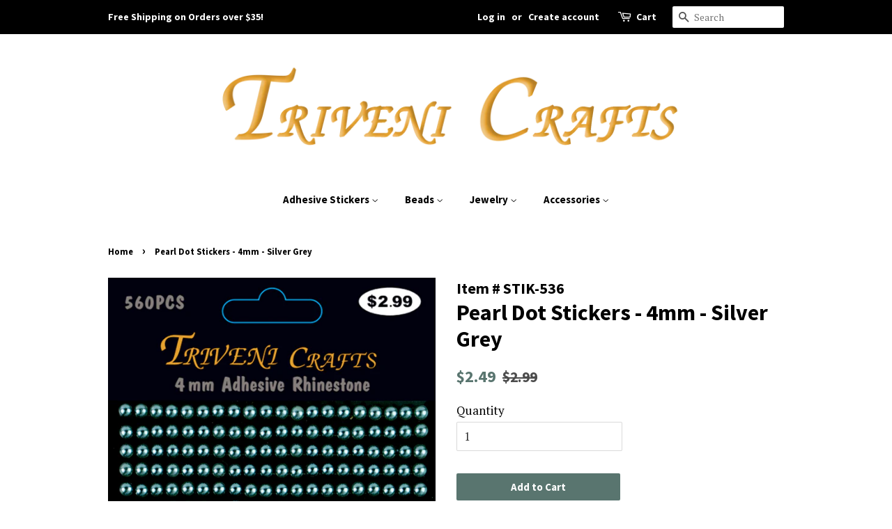

--- FILE ---
content_type: text/html; charset=utf-8
request_url: https://trivenicrafts.com/products/pearl-dot-stickers-4mm-silver-grey
body_size: 16946
content:
<!doctype html>
<!--[if lt IE 7]><html class="no-js lt-ie9 lt-ie8 lt-ie7" lang="en"> <![endif]-->
<!--[if IE 7]><html class="no-js lt-ie9 lt-ie8" lang="en"> <![endif]-->
<!--[if IE 8]><html class="no-js lt-ie9" lang="en"> <![endif]-->
<!--[if IE 9 ]><html class="ie9 no-js"> <![endif]-->
<!--[if (gt IE 9)|!(IE)]><!--> <html class="no-js"> <!--<![endif]-->
<head>

  <!-- Basic page needs ================================================== -->
  <meta charset="utf-8">
  <meta http-equiv="X-UA-Compatible" content="IE=edge,chrome=1">

  

  <!-- Title and description ================================================== -->
  <title>
  Pearl Dot Stickers - 4mm - Silver Grey &ndash; Triveni Crafts
  </title>

  
  <meta name="description" content="Item#: STIK-536 UPC#: 752423912162 Min. Qty: 10pcs Size: 4mm Color: Silver Grey Shape: Sphere Dot Total Count: 560 pearls per sheet These pearl dot stickers are a very fun commodity to work with. You can peel them off by rows or can have them individually set as well. They have a sticky adhesive back to them so they ca">
  

  <!-- Social meta ================================================== -->
  <!-- /snippets/social-meta-tags.liquid -->




<meta property="og:site_name" content="Triveni Crafts">
<meta property="og:url" content="https://trivenicrafts.com/products/pearl-dot-stickers-4mm-silver-grey">
<meta property="og:title" content="Pearl Dot Stickers - 4mm - Silver Grey">
<meta property="og:type" content="product">
<meta property="og:description" content="Item#: STIK-536 UPC#: 752423912162 Min. Qty: 10pcs Size: 4mm Color: Silver Grey Shape: Sphere Dot Total Count: 560 pearls per sheet These pearl dot stickers are a very fun commodity to work with. You can peel them off by rows or can have them individually set as well. They have a sticky adhesive back to them so they ca">

  <meta property="og:price:amount" content="2.49">
  <meta property="og:price:currency" content="USD">

<meta property="og:image" content="http://trivenicrafts.com/cdn/shop/products/stik-536_1200x1200.jpg?v=1496431898">
<meta property="og:image:secure_url" content="https://trivenicrafts.com/cdn/shop/products/stik-536_1200x1200.jpg?v=1496431898">


<meta name="twitter:card" content="summary_large_image">
<meta name="twitter:title" content="Pearl Dot Stickers - 4mm - Silver Grey">
<meta name="twitter:description" content="Item#: STIK-536 UPC#: 752423912162 Min. Qty: 10pcs Size: 4mm Color: Silver Grey Shape: Sphere Dot Total Count: 560 pearls per sheet These pearl dot stickers are a very fun commodity to work with. You can peel them off by rows or can have them individually set as well. They have a sticky adhesive back to them so they ca">


  <!-- Helpers ================================================== -->
  <link rel="canonical" href="https://trivenicrafts.com/products/pearl-dot-stickers-4mm-silver-grey">
  <meta name="viewport" content="width=device-width,initial-scale=1">
  <meta name="theme-color" content="#59756f">

  <!-- CSS ================================================== -->
  <link href="//trivenicrafts.com/cdn/shop/t/4/assets/timber.scss.css?v=61925230561825636661674769875" rel="stylesheet" type="text/css" media="all" />
  <link href="//trivenicrafts.com/cdn/shop/t/4/assets/theme.scss.css?v=133874252956578912581674769875" rel="stylesheet" type="text/css" media="all" />

  
  
  
  <link href="//fonts.googleapis.com/css?family=PT+Serif:400,700" rel="stylesheet" type="text/css" media="all" />


  
    
    
    <link href="//fonts.googleapis.com/css?family=Source+Sans+Pro:700" rel="stylesheet" type="text/css" media="all" />
  


  
    
    
    <link href="//fonts.googleapis.com/css?family=Source+Sans+Pro:700" rel="stylesheet" type="text/css" media="all" />
  



  <script>
    window.theme = window.theme || {};

    var theme = {
      strings: {
        zoomClose: "Close (Esc)",
        zoomPrev: "Previous (Left arrow key)",
        zoomNext: "Next (Right arrow key)",
        addressError: "Error looking up that address",
        addressNoResults: "No results for that address",
        addressQueryLimit: "You have exceeded the Google API usage limit. Consider upgrading to a \u003ca href=\"https:\/\/developers.google.com\/maps\/premium\/usage-limits\"\u003ePremium Plan\u003c\/a\u003e.",
        authError: "There was a problem authenticating your Google Maps API Key."
      },
      settings: {
        // Adding some settings to allow the editor to update correctly when they are changed
        enableWideLayout: false,
        typeAccentTransform: false,
        typeAccentSpacing: false,
        baseFontSize: '17px',
        headerBaseFontSize: '32px',
        accentFontSize: '15px'
      },
      variables: {
        mediaQueryMedium: 'screen and (max-width: 768px)',
        bpSmall: false
      },
      moneyFormat: "${{amount}}"
    }

    document.documentElement.className = document.documentElement.className.replace('no-js', 'supports-js');
  </script>

  <!-- Header hook for plugins ================================================== -->
  <script>window.performance && window.performance.mark && window.performance.mark('shopify.content_for_header.start');</script><meta id="shopify-digital-wallet" name="shopify-digital-wallet" content="/19892965/digital_wallets/dialog">
<meta name="shopify-checkout-api-token" content="baef32cf9dd21cde595c4ddbb3102190">
<link rel="alternate" type="application/json+oembed" href="https://trivenicrafts.com/products/pearl-dot-stickers-4mm-silver-grey.oembed">
<script async="async" src="/checkouts/internal/preloads.js?locale=en-US"></script>
<link rel="preconnect" href="https://shop.app" crossorigin="anonymous">
<script async="async" src="https://shop.app/checkouts/internal/preloads.js?locale=en-US&shop_id=19892965" crossorigin="anonymous"></script>
<script id="shopify-features" type="application/json">{"accessToken":"baef32cf9dd21cde595c4ddbb3102190","betas":["rich-media-storefront-analytics"],"domain":"trivenicrafts.com","predictiveSearch":true,"shopId":19892965,"locale":"en"}</script>
<script>var Shopify = Shopify || {};
Shopify.shop = "triveni-crafts.myshopify.com";
Shopify.locale = "en";
Shopify.currency = {"active":"USD","rate":"1.0"};
Shopify.country = "US";
Shopify.theme = {"name":"Minimal Clean Install","id":9024405544,"schema_name":"Minimal","schema_version":"5.0.0","theme_store_id":380,"role":"main"};
Shopify.theme.handle = "null";
Shopify.theme.style = {"id":null,"handle":null};
Shopify.cdnHost = "trivenicrafts.com/cdn";
Shopify.routes = Shopify.routes || {};
Shopify.routes.root = "/";</script>
<script type="module">!function(o){(o.Shopify=o.Shopify||{}).modules=!0}(window);</script>
<script>!function(o){function n(){var o=[];function n(){o.push(Array.prototype.slice.apply(arguments))}return n.q=o,n}var t=o.Shopify=o.Shopify||{};t.loadFeatures=n(),t.autoloadFeatures=n()}(window);</script>
<script>
  window.ShopifyPay = window.ShopifyPay || {};
  window.ShopifyPay.apiHost = "shop.app\/pay";
  window.ShopifyPay.redirectState = null;
</script>
<script id="shop-js-analytics" type="application/json">{"pageType":"product"}</script>
<script defer="defer" async type="module" src="//trivenicrafts.com/cdn/shopifycloud/shop-js/modules/v2/client.init-shop-cart-sync_BdyHc3Nr.en.esm.js"></script>
<script defer="defer" async type="module" src="//trivenicrafts.com/cdn/shopifycloud/shop-js/modules/v2/chunk.common_Daul8nwZ.esm.js"></script>
<script type="module">
  await import("//trivenicrafts.com/cdn/shopifycloud/shop-js/modules/v2/client.init-shop-cart-sync_BdyHc3Nr.en.esm.js");
await import("//trivenicrafts.com/cdn/shopifycloud/shop-js/modules/v2/chunk.common_Daul8nwZ.esm.js");

  window.Shopify.SignInWithShop?.initShopCartSync?.({"fedCMEnabled":true,"windoidEnabled":true});

</script>
<script>
  window.Shopify = window.Shopify || {};
  if (!window.Shopify.featureAssets) window.Shopify.featureAssets = {};
  window.Shopify.featureAssets['shop-js'] = {"shop-cart-sync":["modules/v2/client.shop-cart-sync_QYOiDySF.en.esm.js","modules/v2/chunk.common_Daul8nwZ.esm.js"],"init-fed-cm":["modules/v2/client.init-fed-cm_DchLp9rc.en.esm.js","modules/v2/chunk.common_Daul8nwZ.esm.js"],"shop-button":["modules/v2/client.shop-button_OV7bAJc5.en.esm.js","modules/v2/chunk.common_Daul8nwZ.esm.js"],"init-windoid":["modules/v2/client.init-windoid_DwxFKQ8e.en.esm.js","modules/v2/chunk.common_Daul8nwZ.esm.js"],"shop-cash-offers":["modules/v2/client.shop-cash-offers_DWtL6Bq3.en.esm.js","modules/v2/chunk.common_Daul8nwZ.esm.js","modules/v2/chunk.modal_CQq8HTM6.esm.js"],"shop-toast-manager":["modules/v2/client.shop-toast-manager_CX9r1SjA.en.esm.js","modules/v2/chunk.common_Daul8nwZ.esm.js"],"init-shop-email-lookup-coordinator":["modules/v2/client.init-shop-email-lookup-coordinator_UhKnw74l.en.esm.js","modules/v2/chunk.common_Daul8nwZ.esm.js"],"pay-button":["modules/v2/client.pay-button_DzxNnLDY.en.esm.js","modules/v2/chunk.common_Daul8nwZ.esm.js"],"avatar":["modules/v2/client.avatar_BTnouDA3.en.esm.js"],"init-shop-cart-sync":["modules/v2/client.init-shop-cart-sync_BdyHc3Nr.en.esm.js","modules/v2/chunk.common_Daul8nwZ.esm.js"],"shop-login-button":["modules/v2/client.shop-login-button_D8B466_1.en.esm.js","modules/v2/chunk.common_Daul8nwZ.esm.js","modules/v2/chunk.modal_CQq8HTM6.esm.js"],"init-customer-accounts-sign-up":["modules/v2/client.init-customer-accounts-sign-up_C8fpPm4i.en.esm.js","modules/v2/client.shop-login-button_D8B466_1.en.esm.js","modules/v2/chunk.common_Daul8nwZ.esm.js","modules/v2/chunk.modal_CQq8HTM6.esm.js"],"init-shop-for-new-customer-accounts":["modules/v2/client.init-shop-for-new-customer-accounts_CVTO0Ztu.en.esm.js","modules/v2/client.shop-login-button_D8B466_1.en.esm.js","modules/v2/chunk.common_Daul8nwZ.esm.js","modules/v2/chunk.modal_CQq8HTM6.esm.js"],"init-customer-accounts":["modules/v2/client.init-customer-accounts_dRgKMfrE.en.esm.js","modules/v2/client.shop-login-button_D8B466_1.en.esm.js","modules/v2/chunk.common_Daul8nwZ.esm.js","modules/v2/chunk.modal_CQq8HTM6.esm.js"],"shop-follow-button":["modules/v2/client.shop-follow-button_CkZpjEct.en.esm.js","modules/v2/chunk.common_Daul8nwZ.esm.js","modules/v2/chunk.modal_CQq8HTM6.esm.js"],"lead-capture":["modules/v2/client.lead-capture_BntHBhfp.en.esm.js","modules/v2/chunk.common_Daul8nwZ.esm.js","modules/v2/chunk.modal_CQq8HTM6.esm.js"],"checkout-modal":["modules/v2/client.checkout-modal_CfxcYbTm.en.esm.js","modules/v2/chunk.common_Daul8nwZ.esm.js","modules/v2/chunk.modal_CQq8HTM6.esm.js"],"shop-login":["modules/v2/client.shop-login_Da4GZ2H6.en.esm.js","modules/v2/chunk.common_Daul8nwZ.esm.js","modules/v2/chunk.modal_CQq8HTM6.esm.js"],"payment-terms":["modules/v2/client.payment-terms_MV4M3zvL.en.esm.js","modules/v2/chunk.common_Daul8nwZ.esm.js","modules/v2/chunk.modal_CQq8HTM6.esm.js"]};
</script>
<script>(function() {
  var isLoaded = false;
  function asyncLoad() {
    if (isLoaded) return;
    isLoaded = true;
    var urls = ["https:\/\/amaicdn.com\/pricing-by-quantity\/js\/clear-cart.js?shop=triveni-crafts.myshopify.com"];
    for (var i = 0; i < urls.length; i++) {
      var s = document.createElement('script');
      s.type = 'text/javascript';
      s.async = true;
      s.src = urls[i];
      var x = document.getElementsByTagName('script')[0];
      x.parentNode.insertBefore(s, x);
    }
  };
  if(window.attachEvent) {
    window.attachEvent('onload', asyncLoad);
  } else {
    window.addEventListener('load', asyncLoad, false);
  }
})();</script>
<script id="__st">var __st={"a":19892965,"offset":-25200,"reqid":"ec8ce0fb-2eb8-463b-a944-bf4745135c14-1768989339","pageurl":"trivenicrafts.com\/products\/pearl-dot-stickers-4mm-silver-grey","u":"a9dd4e6f3dc4","p":"product","rtyp":"product","rid":9560698888};</script>
<script>window.ShopifyPaypalV4VisibilityTracking = true;</script>
<script id="captcha-bootstrap">!function(){'use strict';const t='contact',e='account',n='new_comment',o=[[t,t],['blogs',n],['comments',n],[t,'customer']],c=[[e,'customer_login'],[e,'guest_login'],[e,'recover_customer_password'],[e,'create_customer']],r=t=>t.map((([t,e])=>`form[action*='/${t}']:not([data-nocaptcha='true']) input[name='form_type'][value='${e}']`)).join(','),a=t=>()=>t?[...document.querySelectorAll(t)].map((t=>t.form)):[];function s(){const t=[...o],e=r(t);return a(e)}const i='password',u='form_key',d=['recaptcha-v3-token','g-recaptcha-response','h-captcha-response',i],f=()=>{try{return window.sessionStorage}catch{return}},m='__shopify_v',_=t=>t.elements[u];function p(t,e,n=!1){try{const o=window.sessionStorage,c=JSON.parse(o.getItem(e)),{data:r}=function(t){const{data:e,action:n}=t;return t[m]||n?{data:e,action:n}:{data:t,action:n}}(c);for(const[e,n]of Object.entries(r))t.elements[e]&&(t.elements[e].value=n);n&&o.removeItem(e)}catch(o){console.error('form repopulation failed',{error:o})}}const l='form_type',E='cptcha';function T(t){t.dataset[E]=!0}const w=window,h=w.document,L='Shopify',v='ce_forms',y='captcha';let A=!1;((t,e)=>{const n=(g='f06e6c50-85a8-45c8-87d0-21a2b65856fe',I='https://cdn.shopify.com/shopifycloud/storefront-forms-hcaptcha/ce_storefront_forms_captcha_hcaptcha.v1.5.2.iife.js',D={infoText:'Protected by hCaptcha',privacyText:'Privacy',termsText:'Terms'},(t,e,n)=>{const o=w[L][v],c=o.bindForm;if(c)return c(t,g,e,D).then(n);var r;o.q.push([[t,g,e,D],n]),r=I,A||(h.body.append(Object.assign(h.createElement('script'),{id:'captcha-provider',async:!0,src:r})),A=!0)});var g,I,D;w[L]=w[L]||{},w[L][v]=w[L][v]||{},w[L][v].q=[],w[L][y]=w[L][y]||{},w[L][y].protect=function(t,e){n(t,void 0,e),T(t)},Object.freeze(w[L][y]),function(t,e,n,w,h,L){const[v,y,A,g]=function(t,e,n){const i=e?o:[],u=t?c:[],d=[...i,...u],f=r(d),m=r(i),_=r(d.filter((([t,e])=>n.includes(e))));return[a(f),a(m),a(_),s()]}(w,h,L),I=t=>{const e=t.target;return e instanceof HTMLFormElement?e:e&&e.form},D=t=>v().includes(t);t.addEventListener('submit',(t=>{const e=I(t);if(!e)return;const n=D(e)&&!e.dataset.hcaptchaBound&&!e.dataset.recaptchaBound,o=_(e),c=g().includes(e)&&(!o||!o.value);(n||c)&&t.preventDefault(),c&&!n&&(function(t){try{if(!f())return;!function(t){const e=f();if(!e)return;const n=_(t);if(!n)return;const o=n.value;o&&e.removeItem(o)}(t);const e=Array.from(Array(32),(()=>Math.random().toString(36)[2])).join('');!function(t,e){_(t)||t.append(Object.assign(document.createElement('input'),{type:'hidden',name:u})),t.elements[u].value=e}(t,e),function(t,e){const n=f();if(!n)return;const o=[...t.querySelectorAll(`input[type='${i}']`)].map((({name:t})=>t)),c=[...d,...o],r={};for(const[a,s]of new FormData(t).entries())c.includes(a)||(r[a]=s);n.setItem(e,JSON.stringify({[m]:1,action:t.action,data:r}))}(t,e)}catch(e){console.error('failed to persist form',e)}}(e),e.submit())}));const S=(t,e)=>{t&&!t.dataset[E]&&(n(t,e.some((e=>e===t))),T(t))};for(const o of['focusin','change'])t.addEventListener(o,(t=>{const e=I(t);D(e)&&S(e,y())}));const B=e.get('form_key'),M=e.get(l),P=B&&M;t.addEventListener('DOMContentLoaded',(()=>{const t=y();if(P)for(const e of t)e.elements[l].value===M&&p(e,B);[...new Set([...A(),...v().filter((t=>'true'===t.dataset.shopifyCaptcha))])].forEach((e=>S(e,t)))}))}(h,new URLSearchParams(w.location.search),n,t,e,['guest_login'])})(!0,!0)}();</script>
<script integrity="sha256-4kQ18oKyAcykRKYeNunJcIwy7WH5gtpwJnB7kiuLZ1E=" data-source-attribution="shopify.loadfeatures" defer="defer" src="//trivenicrafts.com/cdn/shopifycloud/storefront/assets/storefront/load_feature-a0a9edcb.js" crossorigin="anonymous"></script>
<script crossorigin="anonymous" defer="defer" src="//trivenicrafts.com/cdn/shopifycloud/storefront/assets/shopify_pay/storefront-65b4c6d7.js?v=20250812"></script>
<script data-source-attribution="shopify.dynamic_checkout.dynamic.init">var Shopify=Shopify||{};Shopify.PaymentButton=Shopify.PaymentButton||{isStorefrontPortableWallets:!0,init:function(){window.Shopify.PaymentButton.init=function(){};var t=document.createElement("script");t.src="https://trivenicrafts.com/cdn/shopifycloud/portable-wallets/latest/portable-wallets.en.js",t.type="module",document.head.appendChild(t)}};
</script>
<script data-source-attribution="shopify.dynamic_checkout.buyer_consent">
  function portableWalletsHideBuyerConsent(e){var t=document.getElementById("shopify-buyer-consent"),n=document.getElementById("shopify-subscription-policy-button");t&&n&&(t.classList.add("hidden"),t.setAttribute("aria-hidden","true"),n.removeEventListener("click",e))}function portableWalletsShowBuyerConsent(e){var t=document.getElementById("shopify-buyer-consent"),n=document.getElementById("shopify-subscription-policy-button");t&&n&&(t.classList.remove("hidden"),t.removeAttribute("aria-hidden"),n.addEventListener("click",e))}window.Shopify?.PaymentButton&&(window.Shopify.PaymentButton.hideBuyerConsent=portableWalletsHideBuyerConsent,window.Shopify.PaymentButton.showBuyerConsent=portableWalletsShowBuyerConsent);
</script>
<script data-source-attribution="shopify.dynamic_checkout.cart.bootstrap">document.addEventListener("DOMContentLoaded",(function(){function t(){return document.querySelector("shopify-accelerated-checkout-cart, shopify-accelerated-checkout")}if(t())Shopify.PaymentButton.init();else{new MutationObserver((function(e,n){t()&&(Shopify.PaymentButton.init(),n.disconnect())})).observe(document.body,{childList:!0,subtree:!0})}}));
</script>
<link id="shopify-accelerated-checkout-styles" rel="stylesheet" media="screen" href="https://trivenicrafts.com/cdn/shopifycloud/portable-wallets/latest/accelerated-checkout-backwards-compat.css" crossorigin="anonymous">
<style id="shopify-accelerated-checkout-cart">
        #shopify-buyer-consent {
  margin-top: 1em;
  display: inline-block;
  width: 100%;
}

#shopify-buyer-consent.hidden {
  display: none;
}

#shopify-subscription-policy-button {
  background: none;
  border: none;
  padding: 0;
  text-decoration: underline;
  font-size: inherit;
  cursor: pointer;
}

#shopify-subscription-policy-button::before {
  box-shadow: none;
}

      </style>

<script>window.performance && window.performance.mark && window.performance.mark('shopify.content_for_header.end');</script>

  <!-- OrderLogic checkout restrictions ========================================= -->
  <script>
DEBUG_KEY = "__olDebug";

if (typeof olCreateCookie == 'undefined') {
    var olCreateCookie = function (name, value, days) {
        if (days) {
            var date = new Date();
            date.setTime(date.getTime() + (days * 24 * 60 * 60 * 1000));
            var expires = "; expires=" + date.toGMTString();
        }
        else var expires = "";
        document.cookie = name + "=" + JSON.stringify(value) + expires + "; path=/; SameSite=None; Secure";
    };
}

if (typeof olReadCookie == 'undefined') {
    var olReadCookie = function (name) {
        var nameEQ = name + "=";
        var ca = document.cookie.split(';');
        // the cookie is being created, there is a problem with the following logic matching the name
        for (var i = 0; i < ca.length; i++) {
            var c = ca[i];
            while (c.charAt(0) == ' ') c = c.substring(1, c.length);
            if (c.indexOf(nameEQ) == 0) return JSON.parse(c.substring(nameEQ.length, c.length));
        }
        return;
    };
}

if (typeof getOlCacheBuster == 'undefined') {
    var getOlCacheBuster = function() {
        if ( typeof getOlCacheBuster.olCacheBuster == 'undefined') {
            scriptsArray = Array.prototype.slice.call(document.getElementsByTagName("script"));
            scriptsArray = scriptsArray.concat(Array.prototype.slice.call(document.getElementsByTagName("noscript")));
            for (var i=0; i<scriptsArray.length; i++) {
                cacheBusterArray = scriptsArray[i].innerHTML.match(/orderlogicapp.com\\\/embedded_js\\\/production_base.js\?(\d+)/);
                if (cacheBusterArray == null) {
                    cacheBusterString = scriptsArray[i].getAttribute('src');
                    if (cacheBusterString != null) {
                        cacheBusterArray = cacheBusterString.match(/orderlogicapp.com\/embedded_js\/production_base.js\?(\d+)/);
                    }
                }
                if (cacheBusterArray != null) {
                    getOlCacheBuster.olCacheBuster = cacheBusterArray[1];
                    break;
                }
            }
        }
        return getOlCacheBuster.olCacheBuster;
    }
}

if (typeof ol_hostname == 'undefined') {
    var ol_hostname = 'www.orderlogicapp.com';
    var ol_debug = olReadCookie(DEBUG_KEY);
    if (window.location.search.replace("?", "").substring(0, 7) == 'olDebug') {
        ol_debug = window.location.search.replace("?olDebug=", "");
        if (ol_debug == 'false') ol_debug = false;
        olCreateCookie(DEBUG_KEY, ol_debug, null);
    }
}

var ol_cachebuster = getOlCacheBuster();
if (( typeof ol_cachebuster != 'undefined') || (ol_debug)) {
    if (typeof ol_script == 'undefined') {
        var ol_script = document.createElement('script');
        ol_script.type = 'text/javascript';
        ol_script.async = true;
        ol_script.src = "https://" + (ol_debug ? 'dev.orderlogicapp.com' : ol_hostname) + "/embedded_js/store.js?" + ol_cachebuster;
        document.head.appendChild(ol_script);
    }
}



olProductData = { 
}
</script>


  

<!--[if lt IE 9]>
<script src="//cdnjs.cloudflare.com/ajax/libs/html5shiv/3.7.2/html5shiv.min.js" type="text/javascript"></script>
<link href="//trivenicrafts.com/cdn/shop/t/4/assets/respond-proxy.html" id="respond-proxy" rel="respond-proxy" />
<link href="//trivenicrafts.com/search?q=8951d5a4bfbd2fd5cfb73b1b80109f32" id="respond-redirect" rel="respond-redirect" />
<script src="//trivenicrafts.com/search?q=8951d5a4bfbd2fd5cfb73b1b80109f32" type="text/javascript"></script>
<![endif]-->


  <script src="//trivenicrafts.com/cdn/shop/t/4/assets/jquery-2.2.3.min.js?v=58211863146907186831520962679" type="text/javascript"></script>

  <!--[if (gt IE 9)|!(IE)]><!--><script src="//trivenicrafts.com/cdn/shop/t/4/assets/lazysizes.min.js?v=177476512571513845041520962679" async="async"></script><!--<![endif]-->
  <!--[if lte IE 9]><script src="//trivenicrafts.com/cdn/shop/t/4/assets/lazysizes.min.js?v=177476512571513845041520962679"></script><![endif]-->

  
  

<link href="https://monorail-edge.shopifysvc.com" rel="dns-prefetch">
<script>(function(){if ("sendBeacon" in navigator && "performance" in window) {try {var session_token_from_headers = performance.getEntriesByType('navigation')[0].serverTiming.find(x => x.name == '_s').description;} catch {var session_token_from_headers = undefined;}var session_cookie_matches = document.cookie.match(/_shopify_s=([^;]*)/);var session_token_from_cookie = session_cookie_matches && session_cookie_matches.length === 2 ? session_cookie_matches[1] : "";var session_token = session_token_from_headers || session_token_from_cookie || "";function handle_abandonment_event(e) {var entries = performance.getEntries().filter(function(entry) {return /monorail-edge.shopifysvc.com/.test(entry.name);});if (!window.abandonment_tracked && entries.length === 0) {window.abandonment_tracked = true;var currentMs = Date.now();var navigation_start = performance.timing.navigationStart;var payload = {shop_id: 19892965,url: window.location.href,navigation_start,duration: currentMs - navigation_start,session_token,page_type: "product"};window.navigator.sendBeacon("https://monorail-edge.shopifysvc.com/v1/produce", JSON.stringify({schema_id: "online_store_buyer_site_abandonment/1.1",payload: payload,metadata: {event_created_at_ms: currentMs,event_sent_at_ms: currentMs}}));}}window.addEventListener('pagehide', handle_abandonment_event);}}());</script>
<script id="web-pixels-manager-setup">(function e(e,d,r,n,o){if(void 0===o&&(o={}),!Boolean(null===(a=null===(i=window.Shopify)||void 0===i?void 0:i.analytics)||void 0===a?void 0:a.replayQueue)){var i,a;window.Shopify=window.Shopify||{};var t=window.Shopify;t.analytics=t.analytics||{};var s=t.analytics;s.replayQueue=[],s.publish=function(e,d,r){return s.replayQueue.push([e,d,r]),!0};try{self.performance.mark("wpm:start")}catch(e){}var l=function(){var e={modern:/Edge?\/(1{2}[4-9]|1[2-9]\d|[2-9]\d{2}|\d{4,})\.\d+(\.\d+|)|Firefox\/(1{2}[4-9]|1[2-9]\d|[2-9]\d{2}|\d{4,})\.\d+(\.\d+|)|Chrom(ium|e)\/(9{2}|\d{3,})\.\d+(\.\d+|)|(Maci|X1{2}).+ Version\/(15\.\d+|(1[6-9]|[2-9]\d|\d{3,})\.\d+)([,.]\d+|)( \(\w+\)|)( Mobile\/\w+|) Safari\/|Chrome.+OPR\/(9{2}|\d{3,})\.\d+\.\d+|(CPU[ +]OS|iPhone[ +]OS|CPU[ +]iPhone|CPU IPhone OS|CPU iPad OS)[ +]+(15[._]\d+|(1[6-9]|[2-9]\d|\d{3,})[._]\d+)([._]\d+|)|Android:?[ /-](13[3-9]|1[4-9]\d|[2-9]\d{2}|\d{4,})(\.\d+|)(\.\d+|)|Android.+Firefox\/(13[5-9]|1[4-9]\d|[2-9]\d{2}|\d{4,})\.\d+(\.\d+|)|Android.+Chrom(ium|e)\/(13[3-9]|1[4-9]\d|[2-9]\d{2}|\d{4,})\.\d+(\.\d+|)|SamsungBrowser\/([2-9]\d|\d{3,})\.\d+/,legacy:/Edge?\/(1[6-9]|[2-9]\d|\d{3,})\.\d+(\.\d+|)|Firefox\/(5[4-9]|[6-9]\d|\d{3,})\.\d+(\.\d+|)|Chrom(ium|e)\/(5[1-9]|[6-9]\d|\d{3,})\.\d+(\.\d+|)([\d.]+$|.*Safari\/(?![\d.]+ Edge\/[\d.]+$))|(Maci|X1{2}).+ Version\/(10\.\d+|(1[1-9]|[2-9]\d|\d{3,})\.\d+)([,.]\d+|)( \(\w+\)|)( Mobile\/\w+|) Safari\/|Chrome.+OPR\/(3[89]|[4-9]\d|\d{3,})\.\d+\.\d+|(CPU[ +]OS|iPhone[ +]OS|CPU[ +]iPhone|CPU IPhone OS|CPU iPad OS)[ +]+(10[._]\d+|(1[1-9]|[2-9]\d|\d{3,})[._]\d+)([._]\d+|)|Android:?[ /-](13[3-9]|1[4-9]\d|[2-9]\d{2}|\d{4,})(\.\d+|)(\.\d+|)|Mobile Safari.+OPR\/([89]\d|\d{3,})\.\d+\.\d+|Android.+Firefox\/(13[5-9]|1[4-9]\d|[2-9]\d{2}|\d{4,})\.\d+(\.\d+|)|Android.+Chrom(ium|e)\/(13[3-9]|1[4-9]\d|[2-9]\d{2}|\d{4,})\.\d+(\.\d+|)|Android.+(UC? ?Browser|UCWEB|U3)[ /]?(15\.([5-9]|\d{2,})|(1[6-9]|[2-9]\d|\d{3,})\.\d+)\.\d+|SamsungBrowser\/(5\.\d+|([6-9]|\d{2,})\.\d+)|Android.+MQ{2}Browser\/(14(\.(9|\d{2,})|)|(1[5-9]|[2-9]\d|\d{3,})(\.\d+|))(\.\d+|)|K[Aa][Ii]OS\/(3\.\d+|([4-9]|\d{2,})\.\d+)(\.\d+|)/},d=e.modern,r=e.legacy,n=navigator.userAgent;return n.match(d)?"modern":n.match(r)?"legacy":"unknown"}(),u="modern"===l?"modern":"legacy",c=(null!=n?n:{modern:"",legacy:""})[u],f=function(e){return[e.baseUrl,"/wpm","/b",e.hashVersion,"modern"===e.buildTarget?"m":"l",".js"].join("")}({baseUrl:d,hashVersion:r,buildTarget:u}),m=function(e){var d=e.version,r=e.bundleTarget,n=e.surface,o=e.pageUrl,i=e.monorailEndpoint;return{emit:function(e){var a=e.status,t=e.errorMsg,s=(new Date).getTime(),l=JSON.stringify({metadata:{event_sent_at_ms:s},events:[{schema_id:"web_pixels_manager_load/3.1",payload:{version:d,bundle_target:r,page_url:o,status:a,surface:n,error_msg:t},metadata:{event_created_at_ms:s}}]});if(!i)return console&&console.warn&&console.warn("[Web Pixels Manager] No Monorail endpoint provided, skipping logging."),!1;try{return self.navigator.sendBeacon.bind(self.navigator)(i,l)}catch(e){}var u=new XMLHttpRequest;try{return u.open("POST",i,!0),u.setRequestHeader("Content-Type","text/plain"),u.send(l),!0}catch(e){return console&&console.warn&&console.warn("[Web Pixels Manager] Got an unhandled error while logging to Monorail."),!1}}}}({version:r,bundleTarget:l,surface:e.surface,pageUrl:self.location.href,monorailEndpoint:e.monorailEndpoint});try{o.browserTarget=l,function(e){var d=e.src,r=e.async,n=void 0===r||r,o=e.onload,i=e.onerror,a=e.sri,t=e.scriptDataAttributes,s=void 0===t?{}:t,l=document.createElement("script"),u=document.querySelector("head"),c=document.querySelector("body");if(l.async=n,l.src=d,a&&(l.integrity=a,l.crossOrigin="anonymous"),s)for(var f in s)if(Object.prototype.hasOwnProperty.call(s,f))try{l.dataset[f]=s[f]}catch(e){}if(o&&l.addEventListener("load",o),i&&l.addEventListener("error",i),u)u.appendChild(l);else{if(!c)throw new Error("Did not find a head or body element to append the script");c.appendChild(l)}}({src:f,async:!0,onload:function(){if(!function(){var e,d;return Boolean(null===(d=null===(e=window.Shopify)||void 0===e?void 0:e.analytics)||void 0===d?void 0:d.initialized)}()){var d=window.webPixelsManager.init(e)||void 0;if(d){var r=window.Shopify.analytics;r.replayQueue.forEach((function(e){var r=e[0],n=e[1],o=e[2];d.publishCustomEvent(r,n,o)})),r.replayQueue=[],r.publish=d.publishCustomEvent,r.visitor=d.visitor,r.initialized=!0}}},onerror:function(){return m.emit({status:"failed",errorMsg:"".concat(f," has failed to load")})},sri:function(e){var d=/^sha384-[A-Za-z0-9+/=]+$/;return"string"==typeof e&&d.test(e)}(c)?c:"",scriptDataAttributes:o}),m.emit({status:"loading"})}catch(e){m.emit({status:"failed",errorMsg:(null==e?void 0:e.message)||"Unknown error"})}}})({shopId: 19892965,storefrontBaseUrl: "https://trivenicrafts.com",extensionsBaseUrl: "https://extensions.shopifycdn.com/cdn/shopifycloud/web-pixels-manager",monorailEndpoint: "https://monorail-edge.shopifysvc.com/unstable/produce_batch",surface: "storefront-renderer",enabledBetaFlags: ["2dca8a86"],webPixelsConfigList: [{"id":"shopify-app-pixel","configuration":"{}","eventPayloadVersion":"v1","runtimeContext":"STRICT","scriptVersion":"0450","apiClientId":"shopify-pixel","type":"APP","privacyPurposes":["ANALYTICS","MARKETING"]},{"id":"shopify-custom-pixel","eventPayloadVersion":"v1","runtimeContext":"LAX","scriptVersion":"0450","apiClientId":"shopify-pixel","type":"CUSTOM","privacyPurposes":["ANALYTICS","MARKETING"]}],isMerchantRequest: false,initData: {"shop":{"name":"Triveni Crafts","paymentSettings":{"currencyCode":"USD"},"myshopifyDomain":"triveni-crafts.myshopify.com","countryCode":"US","storefrontUrl":"https:\/\/trivenicrafts.com"},"customer":null,"cart":null,"checkout":null,"productVariants":[{"price":{"amount":2.49,"currencyCode":"USD"},"product":{"title":"Pearl Dot Stickers - 4mm - Silver Grey","vendor":"Item # STIK-536","id":"9560698888","untranslatedTitle":"Pearl Dot Stickers - 4mm - Silver Grey","url":"\/products\/pearl-dot-stickers-4mm-silver-grey","type":"Pearl Stickers"},"id":"35883009736","image":{"src":"\/\/trivenicrafts.com\/cdn\/shop\/products\/stik-536.jpg?v=1496431898"},"sku":"Item # STIK-536","title":"Default Title","untranslatedTitle":"Default Title"}],"purchasingCompany":null},},"https://trivenicrafts.com/cdn","fcfee988w5aeb613cpc8e4bc33m6693e112",{"modern":"","legacy":""},{"shopId":"19892965","storefrontBaseUrl":"https:\/\/trivenicrafts.com","extensionBaseUrl":"https:\/\/extensions.shopifycdn.com\/cdn\/shopifycloud\/web-pixels-manager","surface":"storefront-renderer","enabledBetaFlags":"[\"2dca8a86\"]","isMerchantRequest":"false","hashVersion":"fcfee988w5aeb613cpc8e4bc33m6693e112","publish":"custom","events":"[[\"page_viewed\",{}],[\"product_viewed\",{\"productVariant\":{\"price\":{\"amount\":2.49,\"currencyCode\":\"USD\"},\"product\":{\"title\":\"Pearl Dot Stickers - 4mm - Silver Grey\",\"vendor\":\"Item # STIK-536\",\"id\":\"9560698888\",\"untranslatedTitle\":\"Pearl Dot Stickers - 4mm - Silver Grey\",\"url\":\"\/products\/pearl-dot-stickers-4mm-silver-grey\",\"type\":\"Pearl Stickers\"},\"id\":\"35883009736\",\"image\":{\"src\":\"\/\/trivenicrafts.com\/cdn\/shop\/products\/stik-536.jpg?v=1496431898\"},\"sku\":\"Item # STIK-536\",\"title\":\"Default Title\",\"untranslatedTitle\":\"Default Title\"}}]]"});</script><script>
  window.ShopifyAnalytics = window.ShopifyAnalytics || {};
  window.ShopifyAnalytics.meta = window.ShopifyAnalytics.meta || {};
  window.ShopifyAnalytics.meta.currency = 'USD';
  var meta = {"product":{"id":9560698888,"gid":"gid:\/\/shopify\/Product\/9560698888","vendor":"Item # STIK-536","type":"Pearl Stickers","handle":"pearl-dot-stickers-4mm-silver-grey","variants":[{"id":35883009736,"price":249,"name":"Pearl Dot Stickers - 4mm - Silver Grey","public_title":null,"sku":"Item # STIK-536"}],"remote":false},"page":{"pageType":"product","resourceType":"product","resourceId":9560698888,"requestId":"ec8ce0fb-2eb8-463b-a944-bf4745135c14-1768989339"}};
  for (var attr in meta) {
    window.ShopifyAnalytics.meta[attr] = meta[attr];
  }
</script>
<script class="analytics">
  (function () {
    var customDocumentWrite = function(content) {
      var jquery = null;

      if (window.jQuery) {
        jquery = window.jQuery;
      } else if (window.Checkout && window.Checkout.$) {
        jquery = window.Checkout.$;
      }

      if (jquery) {
        jquery('body').append(content);
      }
    };

    var hasLoggedConversion = function(token) {
      if (token) {
        return document.cookie.indexOf('loggedConversion=' + token) !== -1;
      }
      return false;
    }

    var setCookieIfConversion = function(token) {
      if (token) {
        var twoMonthsFromNow = new Date(Date.now());
        twoMonthsFromNow.setMonth(twoMonthsFromNow.getMonth() + 2);

        document.cookie = 'loggedConversion=' + token + '; expires=' + twoMonthsFromNow;
      }
    }

    var trekkie = window.ShopifyAnalytics.lib = window.trekkie = window.trekkie || [];
    if (trekkie.integrations) {
      return;
    }
    trekkie.methods = [
      'identify',
      'page',
      'ready',
      'track',
      'trackForm',
      'trackLink'
    ];
    trekkie.factory = function(method) {
      return function() {
        var args = Array.prototype.slice.call(arguments);
        args.unshift(method);
        trekkie.push(args);
        return trekkie;
      };
    };
    for (var i = 0; i < trekkie.methods.length; i++) {
      var key = trekkie.methods[i];
      trekkie[key] = trekkie.factory(key);
    }
    trekkie.load = function(config) {
      trekkie.config = config || {};
      trekkie.config.initialDocumentCookie = document.cookie;
      var first = document.getElementsByTagName('script')[0];
      var script = document.createElement('script');
      script.type = 'text/javascript';
      script.onerror = function(e) {
        var scriptFallback = document.createElement('script');
        scriptFallback.type = 'text/javascript';
        scriptFallback.onerror = function(error) {
                var Monorail = {
      produce: function produce(monorailDomain, schemaId, payload) {
        var currentMs = new Date().getTime();
        var event = {
          schema_id: schemaId,
          payload: payload,
          metadata: {
            event_created_at_ms: currentMs,
            event_sent_at_ms: currentMs
          }
        };
        return Monorail.sendRequest("https://" + monorailDomain + "/v1/produce", JSON.stringify(event));
      },
      sendRequest: function sendRequest(endpointUrl, payload) {
        // Try the sendBeacon API
        if (window && window.navigator && typeof window.navigator.sendBeacon === 'function' && typeof window.Blob === 'function' && !Monorail.isIos12()) {
          var blobData = new window.Blob([payload], {
            type: 'text/plain'
          });

          if (window.navigator.sendBeacon(endpointUrl, blobData)) {
            return true;
          } // sendBeacon was not successful

        } // XHR beacon

        var xhr = new XMLHttpRequest();

        try {
          xhr.open('POST', endpointUrl);
          xhr.setRequestHeader('Content-Type', 'text/plain');
          xhr.send(payload);
        } catch (e) {
          console.log(e);
        }

        return false;
      },
      isIos12: function isIos12() {
        return window.navigator.userAgent.lastIndexOf('iPhone; CPU iPhone OS 12_') !== -1 || window.navigator.userAgent.lastIndexOf('iPad; CPU OS 12_') !== -1;
      }
    };
    Monorail.produce('monorail-edge.shopifysvc.com',
      'trekkie_storefront_load_errors/1.1',
      {shop_id: 19892965,
      theme_id: 9024405544,
      app_name: "storefront",
      context_url: window.location.href,
      source_url: "//trivenicrafts.com/cdn/s/trekkie.storefront.cd680fe47e6c39ca5d5df5f0a32d569bc48c0f27.min.js"});

        };
        scriptFallback.async = true;
        scriptFallback.src = '//trivenicrafts.com/cdn/s/trekkie.storefront.cd680fe47e6c39ca5d5df5f0a32d569bc48c0f27.min.js';
        first.parentNode.insertBefore(scriptFallback, first);
      };
      script.async = true;
      script.src = '//trivenicrafts.com/cdn/s/trekkie.storefront.cd680fe47e6c39ca5d5df5f0a32d569bc48c0f27.min.js';
      first.parentNode.insertBefore(script, first);
    };
    trekkie.load(
      {"Trekkie":{"appName":"storefront","development":false,"defaultAttributes":{"shopId":19892965,"isMerchantRequest":null,"themeId":9024405544,"themeCityHash":"7184048399834196048","contentLanguage":"en","currency":"USD","eventMetadataId":"f86e9869-aa50-4bc2-bde3-5f6bb37b0bd3"},"isServerSideCookieWritingEnabled":true,"monorailRegion":"shop_domain","enabledBetaFlags":["65f19447"]},"Session Attribution":{},"S2S":{"facebookCapiEnabled":false,"source":"trekkie-storefront-renderer","apiClientId":580111}}
    );

    var loaded = false;
    trekkie.ready(function() {
      if (loaded) return;
      loaded = true;

      window.ShopifyAnalytics.lib = window.trekkie;

      var originalDocumentWrite = document.write;
      document.write = customDocumentWrite;
      try { window.ShopifyAnalytics.merchantGoogleAnalytics.call(this); } catch(error) {};
      document.write = originalDocumentWrite;

      window.ShopifyAnalytics.lib.page(null,{"pageType":"product","resourceType":"product","resourceId":9560698888,"requestId":"ec8ce0fb-2eb8-463b-a944-bf4745135c14-1768989339","shopifyEmitted":true});

      var match = window.location.pathname.match(/checkouts\/(.+)\/(thank_you|post_purchase)/)
      var token = match? match[1]: undefined;
      if (!hasLoggedConversion(token)) {
        setCookieIfConversion(token);
        window.ShopifyAnalytics.lib.track("Viewed Product",{"currency":"USD","variantId":35883009736,"productId":9560698888,"productGid":"gid:\/\/shopify\/Product\/9560698888","name":"Pearl Dot Stickers - 4mm - Silver Grey","price":"2.49","sku":"Item # STIK-536","brand":"Item # STIK-536","variant":null,"category":"Pearl Stickers","nonInteraction":true,"remote":false},undefined,undefined,{"shopifyEmitted":true});
      window.ShopifyAnalytics.lib.track("monorail:\/\/trekkie_storefront_viewed_product\/1.1",{"currency":"USD","variantId":35883009736,"productId":9560698888,"productGid":"gid:\/\/shopify\/Product\/9560698888","name":"Pearl Dot Stickers - 4mm - Silver Grey","price":"2.49","sku":"Item # STIK-536","brand":"Item # STIK-536","variant":null,"category":"Pearl Stickers","nonInteraction":true,"remote":false,"referer":"https:\/\/trivenicrafts.com\/products\/pearl-dot-stickers-4mm-silver-grey"});
      }
    });


        var eventsListenerScript = document.createElement('script');
        eventsListenerScript.async = true;
        eventsListenerScript.src = "//trivenicrafts.com/cdn/shopifycloud/storefront/assets/shop_events_listener-3da45d37.js";
        document.getElementsByTagName('head')[0].appendChild(eventsListenerScript);

})();</script>
<script
  defer
  src="https://trivenicrafts.com/cdn/shopifycloud/perf-kit/shopify-perf-kit-3.0.4.min.js"
  data-application="storefront-renderer"
  data-shop-id="19892965"
  data-render-region="gcp-us-central1"
  data-page-type="product"
  data-theme-instance-id="9024405544"
  data-theme-name="Minimal"
  data-theme-version="5.0.0"
  data-monorail-region="shop_domain"
  data-resource-timing-sampling-rate="10"
  data-shs="true"
  data-shs-beacon="true"
  data-shs-export-with-fetch="true"
  data-shs-logs-sample-rate="1"
  data-shs-beacon-endpoint="https://trivenicrafts.com/api/collect"
></script>
</head>

<body id="pearl-dot-stickers-4mm-silver-grey" class="template-product" >

  <div id="shopify-section-header" class="shopify-section"><style>
  .logo__image-wrapper {
    max-width: 695px;
  }
  /*================= If logo is above navigation ================== */
  
    .site-nav {
      
      margin-top: 30px;
    }

    
      .logo__image-wrapper {
        margin: 0 auto;
      }
    
  

  /*============ If logo is on the same line as navigation ============ */
  


  
</style>

<div data-section-id="header" data-section-type="header-section">
  <div class="header-bar">
    <div class="wrapper medium-down--hide">
      <div class="post-large--display-table">

        
          <div class="header-bar__left post-large--display-table-cell">

            

            

            
              <div class="header-bar__module header-bar__message">
                
                  Free Shipping on Orders over $35!
                
              </div>
            

          </div>
        

        <div class="header-bar__right post-large--display-table-cell">

          
            <ul class="header-bar__module header-bar__module--list">
              
                <li>
                  <a href="/account/login" id="customer_login_link">Log in</a>
                </li>
                <li>or</li>
                <li>
                  <a href="/account/register" id="customer_register_link">Create account</a>
                </li>
              
            </ul>
          

          <div class="header-bar__module">
            <span class="header-bar__sep" aria-hidden="true"></span>
            <a href="/cart" class="cart-page-link">
              <span class="icon icon-cart header-bar__cart-icon" aria-hidden="true"></span>
            </a>
          </div>

          <div class="header-bar__module">
            <a href="/cart" class="cart-page-link">
              Cart
              <span class="cart-count header-bar__cart-count hidden-count">0</span>
            </a>
          </div>

          
            
              <div class="header-bar__module header-bar__search">
                


  <form action="/search" method="get" class="header-bar__search-form clearfix" role="search">
    
    <button type="submit" class="btn icon-fallback-text header-bar__search-submit">
      <span class="icon icon-search" aria-hidden="true"></span>
      <span class="fallback-text">Search</span>
    </button>
    <input type="search" name="q" value="" aria-label="Search" class="header-bar__search-input" placeholder="Search">
  </form>


              </div>
            
          

        </div>
      </div>
    </div>

    <div class="wrapper post-large--hide announcement-bar--mobile">
      
        
          <span>Free Shipping on Orders over $35!</span>
        
      
    </div>

    <div class="wrapper post-large--hide">
      
        <button type="button" class="mobile-nav-trigger" id="MobileNavTrigger" aria-controls="MobileNav" aria-expanded="false">
          <span class="icon icon-hamburger" aria-hidden="true"></span>
          Menu
        </button>
      
      <a href="/cart" class="cart-page-link mobile-cart-page-link">
        <span class="icon icon-cart header-bar__cart-icon" aria-hidden="true"></span>
        Cart <span class="cart-count hidden-count">0</span>
      </a>
    </div>
    <nav role="navigation">
  <ul id="MobileNav" class="mobile-nav post-large--hide">
    
      
        
        <li class="mobile-nav__link" aria-haspopup="true">
          <a
            href="/collections/findings-1"
            class="mobile-nav__sublist-trigger"
            aria-controls="MobileNav-Parent-1"
            aria-expanded="false">
            Adhesive Stickers
            <span class="icon-fallback-text mobile-nav__sublist-expand" aria-hidden="true">
  <span class="icon icon-plus" aria-hidden="true"></span>
  <span class="fallback-text">+</span>
</span>
<span class="icon-fallback-text mobile-nav__sublist-contract" aria-hidden="true">
  <span class="icon icon-minus" aria-hidden="true"></span>
  <span class="fallback-text">-</span>
</span>

          </a>
          <ul
            id="MobileNav-Parent-1"
            class="mobile-nav__sublist">
            
              <li class="mobile-nav__sublist-link ">
                <a href="/collections/findings-1" class="site-nav__link">All <span class="visually-hidden">Adhesive Stickers</span></a>
              </li>
            
            
              
                <li class="mobile-nav__sublist-link">
                  <a
                    href="/collections/rhinestone-dot-stickers"
                    >
                    Rhinestone Dot Stickers
                  </a>
                </li>
              
            
              
                <li class="mobile-nav__sublist-link">
                  <a
                    href="/collections/pearl-stickers"
                    >
                    Pearl Stickers
                  </a>
                </li>
              
            
              
                <li class="mobile-nav__sublist-link">
                  <a
                    href="/collections/seasonal-stickers"
                    >
                    Seasonal Stickers
                  </a>
                </li>
              
            
              
                <li class="mobile-nav__sublist-link">
                  <a
                    href="/collections/number-stickers"
                    >
                    Number Stickers
                  </a>
                </li>
              
            
              
                <li class="mobile-nav__sublist-link">
                  <a
                    href="/collections/alphabet-stickers"
                    >
                    Alphabet Stickers
                  </a>
                </li>
              
            
              
                <li class="mobile-nav__sublist-link">
                  <a
                    href="/collections/unique-shape-stickers"
                    >
                    Unique Shape Stickers
                  </a>
                </li>
              
            
          </ul>
        </li>
      
    
      
        
        <li class="mobile-nav__link" aria-haspopup="true">
          <a
            href="/collections/gemstone-beads-1"
            class="mobile-nav__sublist-trigger"
            aria-controls="MobileNav-Parent-2"
            aria-expanded="false">
            Beads
            <span class="icon-fallback-text mobile-nav__sublist-expand" aria-hidden="true">
  <span class="icon icon-plus" aria-hidden="true"></span>
  <span class="fallback-text">+</span>
</span>
<span class="icon-fallback-text mobile-nav__sublist-contract" aria-hidden="true">
  <span class="icon icon-minus" aria-hidden="true"></span>
  <span class="fallback-text">-</span>
</span>

          </a>
          <ul
            id="MobileNav-Parent-2"
            class="mobile-nav__sublist">
            
              <li class="mobile-nav__sublist-link ">
                <a href="/collections/gemstone-beads-1" class="site-nav__link">All <span class="visually-hidden">Beads</span></a>
              </li>
            
            
              
                <li class="mobile-nav__sublist-link">
                  <a
                    href="/collections/gemstone-beads-1"
                    >
                    Gemstone Beads
                  </a>
                </li>
              
            
              
                <li class="mobile-nav__sublist-link">
                  <a
                    href="/collections/ceramic-beads"
                    >
                    Ceramic Beads
                  </a>
                </li>
              
            
              
                <li class="mobile-nav__sublist-link">
                  <a
                    href="/collections/crystal-beads"
                    >
                    Crystal Beads
                  </a>
                </li>
              
            
              
                <li class="mobile-nav__sublist-link">
                  <a
                    href="/collections/fimo-clay-beads"
                    >
                    Fimo Clay Beads
                  </a>
                </li>
              
            
              
                <li class="mobile-nav__sublist-link">
                  <a
                    href="/collections/hematite-beads"
                    >
                    Hematite Beads
                  </a>
                </li>
              
            
              
                <li class="mobile-nav__sublist-link">
                  <a
                    href="/collections/pave-beads-1"
                    >
                    Pave Crystal Beads
                  </a>
                </li>
              
            
              
                <li class="mobile-nav__sublist-link">
                  <a
                    href="/collections/magic-beads"
                    >
                    magic beads 
                  </a>
                </li>
              
            
              
                <li class="mobile-nav__sublist-link">
                  <a
                    href="/collections/boho-tibetan-focal-bohemien-beads"
                    >
                    Boho Beads 
                  </a>
                </li>
              
            
              
                <li class="mobile-nav__sublist-link">
                  <a
                    href="/collections/rhinestone-spacers"
                    >
                    Rhinestone Spacers
                  </a>
                </li>
              
            
          </ul>
        </li>
      
    
      
        
        <li class="mobile-nav__link" aria-haspopup="true">
          <a
            href="/collections/jewelry"
            class="mobile-nav__sublist-trigger"
            aria-controls="MobileNav-Parent-3"
            aria-expanded="false">
            Jewelry 
            <span class="icon-fallback-text mobile-nav__sublist-expand" aria-hidden="true">
  <span class="icon icon-plus" aria-hidden="true"></span>
  <span class="fallback-text">+</span>
</span>
<span class="icon-fallback-text mobile-nav__sublist-contract" aria-hidden="true">
  <span class="icon icon-minus" aria-hidden="true"></span>
  <span class="fallback-text">-</span>
</span>

          </a>
          <ul
            id="MobileNav-Parent-3"
            class="mobile-nav__sublist">
            
              <li class="mobile-nav__sublist-link ">
                <a href="/collections/jewelry" class="site-nav__link">All <span class="visually-hidden">Jewelry </span></a>
              </li>
            
            
              
                <li class="mobile-nav__sublist-link">
                  <a
                    href="/collections/pendants-1"
                    >
                    Necklaces
                  </a>
                </li>
              
            
              
                <li class="mobile-nav__sublist-link">
                  <a
                    href="/collections/bracelet"
                    >
                    Bracelets
                  </a>
                </li>
              
            
              
                <li class="mobile-nav__sublist-link">
                  <a
                    href="/collections/boho-necklace"
                    >
                    Boho Necklace 
                  </a>
                </li>
              
            
              
                <li class="mobile-nav__sublist-link">
                  <a
                    href="/collections/crystal-necklace"
                    >
                    Crystal Necklace 
                  </a>
                </li>
              
            
          </ul>
        </li>
      
    
      
        
        <li class="mobile-nav__link" aria-haspopup="true">
          <a
            href="/"
            class="mobile-nav__sublist-trigger"
            aria-controls="MobileNav-Parent-4"
            aria-expanded="false">
            Accessories
            <span class="icon-fallback-text mobile-nav__sublist-expand" aria-hidden="true">
  <span class="icon icon-plus" aria-hidden="true"></span>
  <span class="fallback-text">+</span>
</span>
<span class="icon-fallback-text mobile-nav__sublist-contract" aria-hidden="true">
  <span class="icon icon-minus" aria-hidden="true"></span>
  <span class="fallback-text">-</span>
</span>

          </a>
          <ul
            id="MobileNav-Parent-4"
            class="mobile-nav__sublist">
            
            
              
                <li class="mobile-nav__sublist-link">
                  <a
                    href="/collections/keychains"
                    >
                    Keychains
                  </a>
                </li>
              
            
          </ul>
        </li>
      
    

    
      
        <li class="mobile-nav__link">
          <a href="/account/login" id="customer_login_link">Log in</a>
        </li>
        <li class="mobile-nav__link">
          <a href="/account/register" id="customer_register_link">Create account</a>
        </li>
      
    

    <li class="mobile-nav__link">
      
        <div class="header-bar__module header-bar__search">
          


  <form action="/search" method="get" class="header-bar__search-form clearfix" role="search">
    
    <button type="submit" class="btn icon-fallback-text header-bar__search-submit">
      <span class="icon icon-search" aria-hidden="true"></span>
      <span class="fallback-text">Search</span>
    </button>
    <input type="search" name="q" value="" aria-label="Search" class="header-bar__search-input" placeholder="Search">
  </form>


        </div>
      
    </li>
  </ul>
</nav>

  </div>

  <header class="site-header" role="banner">
    <div class="wrapper">

      
        <div class="grid--full">
          <div class="grid__item">
            
              <div class="h1 site-header__logo" itemscope itemtype="http://schema.org/Organization">
            
              
                <noscript>
                  
                  <div class="logo__image-wrapper">
                    <img src="//trivenicrafts.com/cdn/shop/files/ttttttttt_695x.png?v=1613710641" alt="Triveni Crafts" />
                  </div>
                </noscript>
                <div class="logo__image-wrapper supports-js">
                  <a href="/" itemprop="url" style="padding-top:22.74861288945796%;">
                    
                    <img class="logo__image lazyload"
                         src="//trivenicrafts.com/cdn/shop/files/ttttttttt_300x300.png?v=1613710641"
                         data-src="//trivenicrafts.com/cdn/shop/files/ttttttttt_{width}x.png?v=1613710641"
                         data-widths="[120, 180, 360, 540, 720, 900, 1080, 1296, 1512, 1728, 1944, 2048]"
                         data-aspectratio="4.3958724202626644"
                         data-sizes="auto"
                         alt="Triveni Crafts"
                         itemprop="logo">
                  </a>
                </div>
              
            
              </div>
            
          </div>
        </div>
        <div class="grid--full medium-down--hide">
          <div class="grid__item">
            
<nav>
  <ul class="site-nav" id="AccessibleNav">
    
      
      
        <li 
          class="site-nav--has-dropdown "
          aria-haspopup="true">
          <a
            href="/collections/findings-1"
            class="site-nav__link"
            data-meganav-type="parent"
            aria-controls="MenuParent-1"
            aria-expanded="false"
            >
              Adhesive Stickers
              <span class="icon icon-arrow-down" aria-hidden="true"></span>
          </a>
          <ul
            id="MenuParent-1"
            class="site-nav__dropdown "
            data-meganav-dropdown>
            
              
                <li>
                  <a
                    href="/collections/rhinestone-dot-stickers"
                    class="site-nav__link"
                    data-meganav-type="child"
                    
                    tabindex="-1">
                      Rhinestone Dot Stickers
                  </a>
                </li>
              
            
              
                <li>
                  <a
                    href="/collections/pearl-stickers"
                    class="site-nav__link"
                    data-meganav-type="child"
                    
                    tabindex="-1">
                      Pearl Stickers
                  </a>
                </li>
              
            
              
                <li>
                  <a
                    href="/collections/seasonal-stickers"
                    class="site-nav__link"
                    data-meganav-type="child"
                    
                    tabindex="-1">
                      Seasonal Stickers
                  </a>
                </li>
              
            
              
                <li>
                  <a
                    href="/collections/number-stickers"
                    class="site-nav__link"
                    data-meganav-type="child"
                    
                    tabindex="-1">
                      Number Stickers
                  </a>
                </li>
              
            
              
                <li>
                  <a
                    href="/collections/alphabet-stickers"
                    class="site-nav__link"
                    data-meganav-type="child"
                    
                    tabindex="-1">
                      Alphabet Stickers
                  </a>
                </li>
              
            
              
                <li>
                  <a
                    href="/collections/unique-shape-stickers"
                    class="site-nav__link"
                    data-meganav-type="child"
                    
                    tabindex="-1">
                      Unique Shape Stickers
                  </a>
                </li>
              
            
          </ul>
        </li>
      
    
      
      
        <li 
          class="site-nav--has-dropdown "
          aria-haspopup="true">
          <a
            href="/collections/gemstone-beads-1"
            class="site-nav__link"
            data-meganav-type="parent"
            aria-controls="MenuParent-2"
            aria-expanded="false"
            >
              Beads
              <span class="icon icon-arrow-down" aria-hidden="true"></span>
          </a>
          <ul
            id="MenuParent-2"
            class="site-nav__dropdown "
            data-meganav-dropdown>
            
              
                <li>
                  <a
                    href="/collections/gemstone-beads-1"
                    class="site-nav__link"
                    data-meganav-type="child"
                    
                    tabindex="-1">
                      Gemstone Beads
                  </a>
                </li>
              
            
              
                <li>
                  <a
                    href="/collections/ceramic-beads"
                    class="site-nav__link"
                    data-meganav-type="child"
                    
                    tabindex="-1">
                      Ceramic Beads
                  </a>
                </li>
              
            
              
                <li>
                  <a
                    href="/collections/crystal-beads"
                    class="site-nav__link"
                    data-meganav-type="child"
                    
                    tabindex="-1">
                      Crystal Beads
                  </a>
                </li>
              
            
              
                <li>
                  <a
                    href="/collections/fimo-clay-beads"
                    class="site-nav__link"
                    data-meganav-type="child"
                    
                    tabindex="-1">
                      Fimo Clay Beads
                  </a>
                </li>
              
            
              
                <li>
                  <a
                    href="/collections/hematite-beads"
                    class="site-nav__link"
                    data-meganav-type="child"
                    
                    tabindex="-1">
                      Hematite Beads
                  </a>
                </li>
              
            
              
                <li>
                  <a
                    href="/collections/pave-beads-1"
                    class="site-nav__link"
                    data-meganav-type="child"
                    
                    tabindex="-1">
                      Pave Crystal Beads
                  </a>
                </li>
              
            
              
                <li>
                  <a
                    href="/collections/magic-beads"
                    class="site-nav__link"
                    data-meganav-type="child"
                    
                    tabindex="-1">
                      magic beads 
                  </a>
                </li>
              
            
              
                <li>
                  <a
                    href="/collections/boho-tibetan-focal-bohemien-beads"
                    class="site-nav__link"
                    data-meganav-type="child"
                    
                    tabindex="-1">
                      Boho Beads 
                  </a>
                </li>
              
            
              
                <li>
                  <a
                    href="/collections/rhinestone-spacers"
                    class="site-nav__link"
                    data-meganav-type="child"
                    
                    tabindex="-1">
                      Rhinestone Spacers
                  </a>
                </li>
              
            
          </ul>
        </li>
      
    
      
      
        <li 
          class="site-nav--has-dropdown "
          aria-haspopup="true">
          <a
            href="/collections/jewelry"
            class="site-nav__link"
            data-meganav-type="parent"
            aria-controls="MenuParent-3"
            aria-expanded="false"
            >
              Jewelry 
              <span class="icon icon-arrow-down" aria-hidden="true"></span>
          </a>
          <ul
            id="MenuParent-3"
            class="site-nav__dropdown "
            data-meganav-dropdown>
            
              
                <li>
                  <a
                    href="/collections/pendants-1"
                    class="site-nav__link"
                    data-meganav-type="child"
                    
                    tabindex="-1">
                      Necklaces
                  </a>
                </li>
              
            
              
                <li>
                  <a
                    href="/collections/bracelet"
                    class="site-nav__link"
                    data-meganav-type="child"
                    
                    tabindex="-1">
                      Bracelets
                  </a>
                </li>
              
            
              
                <li>
                  <a
                    href="/collections/boho-necklace"
                    class="site-nav__link"
                    data-meganav-type="child"
                    
                    tabindex="-1">
                      Boho Necklace 
                  </a>
                </li>
              
            
              
                <li>
                  <a
                    href="/collections/crystal-necklace"
                    class="site-nav__link"
                    data-meganav-type="child"
                    
                    tabindex="-1">
                      Crystal Necklace 
                  </a>
                </li>
              
            
          </ul>
        </li>
      
    
      
      
        <li 
          class="site-nav--has-dropdown "
          aria-haspopup="true">
          <a
            href="/"
            class="site-nav__link"
            data-meganav-type="parent"
            aria-controls="MenuParent-4"
            aria-expanded="false"
            >
              Accessories
              <span class="icon icon-arrow-down" aria-hidden="true"></span>
          </a>
          <ul
            id="MenuParent-4"
            class="site-nav__dropdown "
            data-meganav-dropdown>
            
              
                <li>
                  <a
                    href="/collections/keychains"
                    class="site-nav__link"
                    data-meganav-type="child"
                    
                    tabindex="-1">
                      Keychains
                  </a>
                </li>
              
            
          </ul>
        </li>
      
    
  </ul>
</nav>

          </div>
        </div>
      

    </div>
  </header>
</div>

</div>

  <main class="wrapper main-content" role="main">
    <div class="grid">
        <div class="grid__item">
          
<!-- amai_stp-added -->
<script>
    if(typeof(Spurit) === 'undefined'){
        var Spurit = {};
    }
    if(!Spurit.QuantityBreaks2){
        Spurit.QuantityBreaks2 = {};
    }
    if(!Spurit.QuantityBreaks2.snippet){
        Spurit.QuantityBreaks2.snippet = {};
    }
    let new_product = {"id":9560698888,"title":"Pearl Dot Stickers - 4mm - Silver Grey","handle":"pearl-dot-stickers-4mm-silver-grey","description":"\u003cp\u003eItem#: STIK-536\u003c\/p\u003e\r\u003cp\u003eUPC#: 752423912162\u003c\/p\u003e\r\u003cp\u003eMin. Qty: 10pcs\u003c\/p\u003e\r\u003cp\u003eSize: 4mm\u003c\/p\u003e\r\u003cp\u003eColor: Silver Grey\u003c\/p\u003e\r\u003cp\u003eShape: Sphere Dot\u003c\/p\u003e\r\u003cp\u003eTotal Count: 560 pearls per sheet\u003c\/p\u003e\r \r\u003cp\u003eThese pearl dot stickers are a very fun commodity to work with. You can peel them off by rows or can have them individually set as well. They have a sticky adhesive back to them so they can stick to almost every surface. Great for crafts projects, bling-ing something or just simply decorating!\u003c\/p\u003e","published_at":"2017-05-10T11:40:32-07:00","created_at":"2017-05-10T11:40:32-07:00","vendor":"Item # STIK-536","type":"Pearl Stickers","tags":["Pearl Stickers"],"price":249,"price_min":249,"price_max":249,"available":true,"price_varies":false,"compare_at_price":299,"compare_at_price_min":299,"compare_at_price_max":299,"compare_at_price_varies":false,"variants":[{"id":35883009736,"title":"Default Title","option1":"Default Title","option2":null,"option3":null,"sku":"Item # STIK-536","requires_shipping":false,"taxable":false,"featured_image":null,"available":true,"name":"Pearl Dot Stickers - 4mm - Silver Grey","public_title":null,"options":["Default Title"],"price":249,"weight":0,"compare_at_price":299,"inventory_quantity":-54,"inventory_management":null,"inventory_policy":"deny","barcode":"752423912162","requires_selling_plan":false,"selling_plan_allocations":[]}],"images":["\/\/trivenicrafts.com\/cdn\/shop\/products\/stik-536.jpg?v=1496431898"],"featured_image":"\/\/trivenicrafts.com\/cdn\/shop\/products\/stik-536.jpg?v=1496431898","options":["Title"],"media":[{"alt":null,"id":298014703694,"position":1,"preview_image":{"aspect_ratio":0.486,"height":4096,"width":1991,"src":"\/\/trivenicrafts.com\/cdn\/shop\/products\/stik-536.jpg?v=1496431898"},"aspect_ratio":0.486,"height":4096,"media_type":"image","src":"\/\/trivenicrafts.com\/cdn\/shop\/products\/stik-536.jpg?v=1496431898","width":1991}],"requires_selling_plan":false,"selling_plan_groups":[],"content":"\u003cp\u003eItem#: STIK-536\u003c\/p\u003e\r\u003cp\u003eUPC#: 752423912162\u003c\/p\u003e\r\u003cp\u003eMin. Qty: 10pcs\u003c\/p\u003e\r\u003cp\u003eSize: 4mm\u003c\/p\u003e\r\u003cp\u003eColor: Silver Grey\u003c\/p\u003e\r\u003cp\u003eShape: Sphere Dot\u003c\/p\u003e\r\u003cp\u003eTotal Count: 560 pearls per sheet\u003c\/p\u003e\r \r\u003cp\u003eThese pearl dot stickers are a very fun commodity to work with. You can peel them off by rows or can have them individually set as well. They have a sticky adhesive back to them so they can stick to almost every surface. Great for crafts projects, bling-ing something or just simply decorating!\u003c\/p\u003e"};
    let variant_info = {35883009736 : {
              "variant_id":"35883009736",
              "inventory_policy":"deny",
              "inventory_quantity":-54,
              "is_tracked_quantity":"" !== "",
          },}
    new_product.variant_info = Object.values(variant_info);
    Spurit.QuantityBreaks2.snippet.product = new_product;

/**
*** BEGIN QB_INVENTORY_DATA - ID 1695277985 ***
{"35883009736" : {
    "variant_id": 35883009736,
    "inventory_quantity": -54,
    "inventory_management": "",
    "inventory_policy": "deny"
  },

}
*** END QB_INVENTORY_DATA - ID 1695277985 ***
**/
</script>

<!-- /amai_stp-added -->

<!-- spurit_stp-added -->
<!-- "snippets/spurit_stp-product-snippet.liquid" was not rendered, the associated app was uninstalled -->
<!-- /spurit_stp-added -->


<div id="shopify-section-product-template" class="shopify-section"><div itemscope itemtype="http://schema.org/Product" id="ProductSection" data-section-id="product-template" data-section-type="product-template" data-image-zoom-type="lightbox" data-related-enabled="true" data-show-extra-tab="false" data-extra-tab-content="" data-enable-history-state="true">

  

  
    <style>
      @media screen and (min-width: 769px){
        .single-option-selector {
          
          min-width: 50%;
          
        }
      }
    </style>
  

  <meta itemprop="url" content="https://trivenicrafts.com/products/pearl-dot-stickers-4mm-silver-grey">
  <meta itemprop="image" content="//trivenicrafts.com/cdn/shop/products/stik-536_grande.jpg?v=1496431898">

  <div class="section-header section-header--breadcrumb">
    

<nav class="breadcrumb" role="navigation" aria-label="breadcrumbs">
  <a href="/" title="Back to the frontpage">Home</a>

  

    
    <span aria-hidden="true" class="breadcrumb__sep">&rsaquo;</span>
    <span>Pearl Dot Stickers - 4mm - Silver Grey</span>

  
</nav>


  </div>

  <div class="product-single">
    <div class="grid product-single__hero">
      <div class="grid__item post-large--one-half">

        

          <div class="product-single__photos">
            

            
              
              <style>
  

  #ProductImage-21999091144 {
    max-width: 497.75px;
    max-height: 1024px;
  }
  #ProductImageWrapper-21999091144 {
    max-width: 497.75px;
  }
</style>


              <div id="ProductImageWrapper-21999091144" class="product-single__image-wrapper supports-js zoom-lightbox" data-image-id="21999091144">
                <div style="padding-top:205.72576594676045%;">
                  <img id="ProductImage-21999091144"
                       class="product-single__image lazyload"
                       src="//trivenicrafts.com/cdn/shop/products/stik-536_300x300.jpg?v=1496431898"
                       data-src="//trivenicrafts.com/cdn/shop/products/stik-536_{width}x.jpg?v=1496431898"
                       data-widths="[180, 370, 540, 740, 900, 1080, 1296, 1512, 1728, 2048]"
                       data-aspectratio="0.486083984375"
                       data-sizes="auto"
                       
                       alt="Pearl Dot Stickers - 4mm - Silver Grey">
                </div>
              </div>
            

            <noscript>
              <img src="//trivenicrafts.com/cdn/shop/products/stik-536_1024x1024@2x.jpg?v=1496431898" alt="Pearl Dot Stickers - 4mm - Silver Grey">
            </noscript>
          </div>

          

        

        
        <ul class="gallery" class="hidden">
          
          <li data-image-id="21999091144" class="gallery__item" data-mfp-src="//trivenicrafts.com/cdn/shop/products/stik-536_1024x1024@2x.jpg?v=1496431898"></li>
          
        </ul>
        

      </div>
      <div class="grid__item post-large--one-half">
        
          <span class="h3" itemprop="brand">Item # STIK-536</span>
        
        <h1 itemprop="name">Pearl Dot Stickers - 4mm - Silver Grey</h1>

        <div itemprop="offers" itemscope itemtype="http://schema.org/Offer">
          

          <meta itemprop="priceCurrency" content="USD">
          <link itemprop="availability" href="http://schema.org/InStock">

          <div class="product-single__prices">    
          








  
  

  
  	
            <span id="PriceA11y" class="visually-hidden">Regular price</span>
            <span id="ProductPrice" class="product-single__price" itemprop="price" content="2.49">
              $2.49
            </span>

            
              <span id="ComparePriceA11y" class="visually-hidden" aria-hidden="false">Sale price</span>
              <s id="ComparePrice" class="product-single__sale-price">
                $2.99
              </s>
            
            
  


        
          </div>

          <form action="/cart/add" method="post" enctype="multipart/form-data" id="AddToCartForm">
            <select name="id" id="ProductSelect-product-template" class="product-single__variants">
              
                

                  <option  selected="selected"  data-sku="Item # STIK-536" value="35883009736">Default Title








  
  

  
  	 - $2.49 USD
  


        </option>

                
              
            </select>









  
  

  
  	
            <div class="product-single__quantity">
              <label for="Quantity">Quantity</label>
              <input type="number" id="Quantity" name="quantity" value="1" min="1" class="quantity-selector">
            </div>

            <button type="submit" name="add" id="AddToCart" class="btn btn--wide">
              <span id="AddToCartText">Add to Cart</span>
            </button>
            
  


        
          </form>

          
            <div class="product-description rte" itemprop="description">
              <p>Item#: STIK-536</p><p>UPC#: 752423912162</p><p>Min. Qty: 10pcs</p><p>Size: 4mm</p><p>Color: Silver Grey</p><p>Shape: Sphere Dot</p><p>Total Count: 560 pearls per sheet</p> <p>These pearl dot stickers are a very fun commodity to work with. You can peel them off by rows or can have them individually set as well. They have a sticky adhesive back to them so they can stick to almost every surface. Great for crafts projects, bling-ing something or just simply decorating!</p>
            </div>
          

          
        </div>

      </div>
    </div>
  </div>

  
    





  <hr class="hr--clear hr--small">
  <div class="section-header section-header--medium">
    <h2 class="h4" class="section-header__title">More from this collection</h2>
  </div>
  <div class="grid-uniform grid-link__container">
    
    
    
      
        
          

          <div class="grid__item post-large--one-quarter medium--one-quarter small--one-half">
            











<div class=" on-sale">
  <a href="/collections/findings-1/products/rhinestone-dot-stickers-3mm-clear" class="grid-link">
    <span class="grid-link__image grid-link__image--product">
      
      
      <span class="grid-link__image-centered">
        
          
            
            <style>
  

  #ProductImage-21997747336 {
    max-width: 231.796875px;
    max-height: 480px;
  }
  #ProductImageWrapper-21997747336 {
    max-width: 231.796875px;
  }
</style>

            <div id="ProductImageWrapper-21997747336" class="product__img-wrapper supports-js">
              <div style="padding-top:207.0778564206269%;">
                <img id="ProductImage-21997747336"
                     class="product__img lazyload"
                     src="//trivenicrafts.com/cdn/shop/products/stik-175_300x300.jpg?v=1496427205"
                     data-src="//trivenicrafts.com/cdn/shop/products/stik-175_{width}x.jpg?v=1496427205"
                     data-widths="[150, 220, 360, 470, 600, 750, 940, 1080, 1296, 1512, 1728, 2048]"
                     data-aspectratio="0.48291015625"
                     data-sizes="auto"
                     alt="Rhinestone Dot Stickers - 3mm - Clear">
              </div>
            </div>
          
          <noscript>
            <img src="//trivenicrafts.com/cdn/shop/products/stik-175_large.jpg?v=1496427205" alt="Rhinestone Dot Stickers - 3mm - Clear" class="product__img">
          </noscript>
        
      </span>
    </span>
    <p class="grid-link__title">Rhinestone Dot Stickers - 3mm - Clear</p>
    
      <p class="grid-link__title grid-link__vendor">Item # STIK-175</p>
    
    
      <p class="grid-link__meta">
      








  
  

  
  	
        
        
        <span class="visually-hidden">Regular price</span>
        <s class="grid-link__sale_price">$3.50</s>
        
        
          
            <span class="visually-hidden">Sale price</span>
          
          $2.99
        
        
  


        
      </p>
    
  </a>
</div>

          </div>
        
      
    
      
        
          

          <div class="grid__item post-large--one-quarter medium--one-quarter small--one-half">
            











<div class=" on-sale">
  <a href="/collections/findings-1/products/rhinestone-dot-stickers-6mm-red" class="grid-link">
    <span class="grid-link__image grid-link__image--product">
      
      
      <span class="grid-link__image-centered">
        
          
            
            <style>
  

  #ProductImage-21998504968 {
    max-width: 233.3203125px;
    max-height: 480px;
  }
  #ProductImageWrapper-21998504968 {
    max-width: 233.3203125px;
  }
</style>

            <div id="ProductImageWrapper-21998504968" class="product__img-wrapper supports-js">
              <div style="padding-top:205.72576594676045%;">
                <img id="ProductImage-21998504968"
                     class="product__img lazyload"
                     src="//trivenicrafts.com/cdn/shop/products/stik-242_300x300.jpg?v=1496429603"
                     data-src="//trivenicrafts.com/cdn/shop/products/stik-242_{width}x.jpg?v=1496429603"
                     data-widths="[150, 220, 360, 470, 600, 750, 940, 1080, 1296, 1512, 1728, 2048]"
                     data-aspectratio="0.486083984375"
                     data-sizes="auto"
                     alt="Rhinestone Dot Stickers - 6mm - Red">
              </div>
            </div>
          
          <noscript>
            <img src="//trivenicrafts.com/cdn/shop/products/stik-242_large.jpg?v=1496429603" alt="Rhinestone Dot Stickers - 6mm - Red" class="product__img">
          </noscript>
        
      </span>
    </span>
    <p class="grid-link__title">Rhinestone Dot Stickers - 6mm - Red</p>
    
      <p class="grid-link__title grid-link__vendor">Item # STIK-242</p>
    
    
      <p class="grid-link__meta">
      








  
  

  
  	
        
        
        <span class="visually-hidden">Regular price</span>
        <s class="grid-link__sale_price">$2.99</s>
        
        
          
            <span class="visually-hidden">Sale price</span>
          
          $2.49
        
        
  


        
      </p>
    
  </a>
</div>

          </div>
        
      
    
      
        
          

          <div class="grid__item post-large--one-quarter medium--one-quarter small--one-half">
            











<div class=" sold-out on-sale">
  <a href="/collections/findings-1/products/rhinestone-dot-stickers-6mm-navy" class="grid-link">
    <span class="grid-link__image grid-link__image--product">
      
      
      <span class="grid-link__image-centered">
        
          
            
            <style>
  

  #ProductImage-21998416264 {
    max-width: 233.3203125px;
    max-height: 480px;
  }
  #ProductImageWrapper-21998416264 {
    max-width: 233.3203125px;
  }
</style>

            <div id="ProductImageWrapper-21998416264" class="product__img-wrapper supports-js">
              <div style="padding-top:205.72576594676045%;">
                <img id="ProductImage-21998416264"
                     class="product__img lazyload"
                     src="//trivenicrafts.com/cdn/shop/products/stik-243_300x300.jpg?v=1496429284"
                     data-src="//trivenicrafts.com/cdn/shop/products/stik-243_{width}x.jpg?v=1496429284"
                     data-widths="[150, 220, 360, 470, 600, 750, 940, 1080, 1296, 1512, 1728, 2048]"
                     data-aspectratio="0.486083984375"
                     data-sizes="auto"
                     alt="Rhinestone Dot Stickers - 6mm - Navy">
              </div>
            </div>
          
          <noscript>
            <img src="//trivenicrafts.com/cdn/shop/products/stik-243_large.jpg?v=1496429284" alt="Rhinestone Dot Stickers - 6mm - Navy" class="product__img">
          </noscript>
        
      </span>
    </span>
    <p class="grid-link__title">Rhinestone Dot Stickers - 6mm - Navy</p>
    
      <p class="grid-link__title grid-link__vendor">Item # STIK-243</p>
    
    
      <p class="grid-link__meta">
      








  
  

  
  	
        
        
        <span class="visually-hidden">Regular price</span>
        <s class="grid-link__sale_price">$2.99</s>
        
        
          
            <span class="visually-hidden">Sale price</span>
          
          $2.49
        
        
  


        
      </p>
    
  </a>
</div>

          </div>
        
      
    
      
        
          

          <div class="grid__item post-large--one-quarter medium--one-quarter small--one-half">
            











<div class=" on-sale">
  <a href="/collections/findings-1/products/rhinestone-dot-stickers-4mm-clear" class="grid-link">
    <span class="grid-link__image grid-link__image--product">
      
      
      <span class="grid-link__image-centered">
        
          
            
            <style>
  

  #ProductImage-21998052232 {
    max-width: 233.3203125px;
    max-height: 480px;
  }
  #ProductImageWrapper-21998052232 {
    max-width: 233.3203125px;
  }
</style>

            <div id="ProductImageWrapper-21998052232" class="product__img-wrapper supports-js">
              <div style="padding-top:205.72576594676045%;">
                <img id="ProductImage-21998052232"
                     class="product__img lazyload"
                     src="//trivenicrafts.com/cdn/shop/products/stik-196_300x300.jpg?v=1496428089"
                     data-src="//trivenicrafts.com/cdn/shop/products/stik-196_{width}x.jpg?v=1496428089"
                     data-widths="[150, 220, 360, 470, 600, 750, 940, 1080, 1296, 1512, 1728, 2048]"
                     data-aspectratio="0.486083984375"
                     data-sizes="auto"
                     alt="Rhinestone Dot Stickers - 4mm - Clear">
              </div>
            </div>
          
          <noscript>
            <img src="//trivenicrafts.com/cdn/shop/products/stik-196_large.jpg?v=1496428089" alt="Rhinestone Dot Stickers - 4mm - Clear" class="product__img">
          </noscript>
        
      </span>
    </span>
    <p class="grid-link__title">Rhinestone Dot Stickers - 4mm - Clear</p>
    
      <p class="grid-link__title grid-link__vendor">Item # STIK-196</p>
    
    
      <p class="grid-link__meta">
      








  
  

  
  	
        
        
        <span class="visually-hidden">Regular price</span>
        <s class="grid-link__sale_price">$2.99</s>
        
        
          
            <span class="visually-hidden">Sale price</span>
          
          $2.49
        
        
  


        
      </p>
    
  </a>
</div>

          </div>
        
      
    
      
        
      
    
  </div>


  

</div>


  <script type="application/json" id="ProductJson-product-template">
    {"id":9560698888,"title":"Pearl Dot Stickers - 4mm - Silver Grey","handle":"pearl-dot-stickers-4mm-silver-grey","description":"\u003cp\u003eItem#: STIK-536\u003c\/p\u003e\r\u003cp\u003eUPC#: 752423912162\u003c\/p\u003e\r\u003cp\u003eMin. Qty: 10pcs\u003c\/p\u003e\r\u003cp\u003eSize: 4mm\u003c\/p\u003e\r\u003cp\u003eColor: Silver Grey\u003c\/p\u003e\r\u003cp\u003eShape: Sphere Dot\u003c\/p\u003e\r\u003cp\u003eTotal Count: 560 pearls per sheet\u003c\/p\u003e\r \r\u003cp\u003eThese pearl dot stickers are a very fun commodity to work with. You can peel them off by rows or can have them individually set as well. They have a sticky adhesive back to them so they can stick to almost every surface. Great for crafts projects, bling-ing something or just simply decorating!\u003c\/p\u003e","published_at":"2017-05-10T11:40:32-07:00","created_at":"2017-05-10T11:40:32-07:00","vendor":"Item # STIK-536","type":"Pearl Stickers","tags":["Pearl Stickers"],"price":249,"price_min":249,"price_max":249,"available":true,"price_varies":false,"compare_at_price":299,"compare_at_price_min":299,"compare_at_price_max":299,"compare_at_price_varies":false,"variants":[{"id":35883009736,"title":"Default Title","option1":"Default Title","option2":null,"option3":null,"sku":"Item # STIK-536","requires_shipping":false,"taxable":false,"featured_image":null,"available":true,"name":"Pearl Dot Stickers - 4mm - Silver Grey","public_title":null,"options":["Default Title"],"price":249,"weight":0,"compare_at_price":299,"inventory_quantity":-54,"inventory_management":null,"inventory_policy":"deny","barcode":"752423912162","requires_selling_plan":false,"selling_plan_allocations":[]}],"images":["\/\/trivenicrafts.com\/cdn\/shop\/products\/stik-536.jpg?v=1496431898"],"featured_image":"\/\/trivenicrafts.com\/cdn\/shop\/products\/stik-536.jpg?v=1496431898","options":["Title"],"media":[{"alt":null,"id":298014703694,"position":1,"preview_image":{"aspect_ratio":0.486,"height":4096,"width":1991,"src":"\/\/trivenicrafts.com\/cdn\/shop\/products\/stik-536.jpg?v=1496431898"},"aspect_ratio":0.486,"height":4096,"media_type":"image","src":"\/\/trivenicrafts.com\/cdn\/shop\/products\/stik-536.jpg?v=1496431898","width":1991}],"requires_selling_plan":false,"selling_plan_groups":[],"content":"\u003cp\u003eItem#: STIK-536\u003c\/p\u003e\r\u003cp\u003eUPC#: 752423912162\u003c\/p\u003e\r\u003cp\u003eMin. Qty: 10pcs\u003c\/p\u003e\r\u003cp\u003eSize: 4mm\u003c\/p\u003e\r\u003cp\u003eColor: Silver Grey\u003c\/p\u003e\r\u003cp\u003eShape: Sphere Dot\u003c\/p\u003e\r\u003cp\u003eTotal Count: 560 pearls per sheet\u003c\/p\u003e\r \r\u003cp\u003eThese pearl dot stickers are a very fun commodity to work with. You can peel them off by rows or can have them individually set as well. They have a sticky adhesive back to them so they can stick to almost every surface. Great for crafts projects, bling-ing something or just simply decorating!\u003c\/p\u003e"}
  </script>



</div>

<script>
  // Override default values of shop.strings for each template.
  // Alternate product templates can change values of
  // add to cart button, sold out, and unavailable states here.
  theme.productStrings = {
    addToCart: "Add to Cart",
    soldOut: "Sold Out",
    unavailable: "Unavailable"
  }
</script>

        </div>
    </div>
  </main>

  <div id="shopify-section-footer" class="shopify-section"><footer class="site-footer small--text-center" role="contentinfo">

<div class="wrapper">

  <div class="grid-uniform">

    

    

    
      
          <div class="grid__item post-large--one-half medium--one-half">
            
            <h3 class="h4">Links</h3>
            
            <ul class="site-footer__links">
              
                <li><a href="/search">Search</a></li>
              
                <li><a href="/pages/about-us">About Us</a></li>
              
                <li><a href="/pages/contact-us">Contact Us</a></li>
              
                <li><a href="/pages/terms-and-conditions">Terms and Conditions</a></li>
              
            </ul>
          </div>

        
    
      
          <div class="grid__item post-large--one-half medium--one-half">
            <h3 class="h4">Newsletter</h3>
            <p>Sign up for the latest news, offers and styles</p>
            <div class="form-vertical small--hide">
  <form method="post" action="/contact#contact_form" id="contact_form" accept-charset="UTF-8" class="contact-form"><input type="hidden" name="form_type" value="customer" /><input type="hidden" name="utf8" value="✓" />
    
    
      <input type="hidden" name="contact[tags]" value="newsletter">
      <input type="email" value="" placeholder="Your email" name="contact[email]" id="Email" class="input-group-field" aria-label="Your email" autocorrect="off" autocapitalize="off">
      <input type="submit" class="btn" name="subscribe" id="subscribe" value="Subscribe">
    
  </form>
</div>
<div class="form-vertical post-large--hide large--hide medium--hide">
  <form method="post" action="/contact#contact_form" id="contact_form" accept-charset="UTF-8" class="contact-form"><input type="hidden" name="form_type" value="customer" /><input type="hidden" name="utf8" value="✓" />
    
    
      <input type="hidden" name="contact[tags]" value="newsletter">
      <div class="input-group">
        <input type="email" value="" placeholder="Your email" name="contact[email]" id="Email" class="input-group-field" aria-label="Your email" autocorrect="off" autocapitalize="off">
        <span class="input-group-btn">
          <button type="submit" class="btn" name="commit" id="subscribe">Subscribe</button>
        </span>
      </div>
    
  </form>
</div>

          </div>

      
    
  </div>

  <hr class="hr--small hr--clear">

  <div class="grid">
    <div class="grid__item text-center">
      <p class="site-footer__links">Copyright &copy; 2026, <a href="/" title="">Triveni Crafts</a>. </p>
    </div>
  </div>

  
</div>

</footer>


</div>

  
    <script src="//trivenicrafts.com/cdn/shopifycloud/storefront/assets/themes_support/option_selection-b017cd28.js" type="text/javascript"></script>
  

  <script src="//trivenicrafts.com/cdn/shop/t/4/assets/theme.js?v=97369217031343975811520962680" type="text/javascript"></script>

<!-- "snippets/hulkcode_common.liquid" was not rendered, the associated app was uninstalled -->





<!-- amai_stp-added -->
<script>
    if(typeof(Spurit) === 'undefined'){
        var Spurit = {};
    }
    if(!Spurit.QuantityBreaks2){
        Spurit.QuantityBreaks2 = {};
    }
    if(!Spurit.QuantityBreaks2.snippet){
      Spurit.QuantityBreaks2.snippet = {};
    }

    Spurit.QuantityBreaks2.snippet.appId = '44';
    Spurit.QuantityBreaks2.snippet.shopHash = '5358c155183b4fc04c0d4237a338ed0c';
    Spurit.QuantityBreaks2.snippet.shopDomain = 'triveni-crafts.myshopify.com';
    Spurit.QuantityBreaks2.snippet.folderStore = 'https://amaicdn.com/pricing-by-quantity/store';
    Spurit.QuantityBreaks2.snippet.folderCss = 'https://amaicdn.com/pricing-by-quantity/css';
    Spurit.QuantityBreaks2.snippet.moneyFormat = '${{amount}}';
    Spurit.QuantityBreaks2.snippet.cacheTimestamp = 1696218295;

    if(typeof(Spurit.globalSnippet) === 'undefined'){
        Spurit.globalSnippet = {
            shop_currency: 'USD',
            money_format: '${{amount}}',
            cart: {"note":null,"attributes":{},"original_total_price":0,"total_price":0,"total_discount":0,"total_weight":0.0,"item_count":0,"items":[],"requires_shipping":false,"currency":"USD","items_subtotal_price":0,"cart_level_discount_applications":[],"checkout_charge_amount":0},
            customer_id: ''
        };
    }
</script>
<script src="https://amaicdn.com/pricing-by-quantity/common.js"></script>

<!-- /amai_stp-added -->

<script>
    if(typeof(Spurit) === 'undefined'){
        var Spurit = {};
    }
    if(!Spurit.QuantityBreaks2){
        Spurit.QuantityBreaks2 = {};
    }
    if(!Spurit.QuantityBreaks2.snippet){
        Spurit.QuantityBreaks2.snippet = {};
    }
    let new_product = {"id":9560698888,"title":"Pearl Dot Stickers - 4mm - Silver Grey","handle":"pearl-dot-stickers-4mm-silver-grey","description":"\u003cp\u003eItem#: STIK-536\u003c\/p\u003e\r\u003cp\u003eUPC#: 752423912162\u003c\/p\u003e\r\u003cp\u003eMin. Qty: 10pcs\u003c\/p\u003e\r\u003cp\u003eSize: 4mm\u003c\/p\u003e\r\u003cp\u003eColor: Silver Grey\u003c\/p\u003e\r\u003cp\u003eShape: Sphere Dot\u003c\/p\u003e\r\u003cp\u003eTotal Count: 560 pearls per sheet\u003c\/p\u003e\r \r\u003cp\u003eThese pearl dot stickers are a very fun commodity to work with. You can peel them off by rows or can have them individually set as well. They have a sticky adhesive back to them so they can stick to almost every surface. Great for crafts projects, bling-ing something or just simply decorating!\u003c\/p\u003e","published_at":"2017-05-10T11:40:32-07:00","created_at":"2017-05-10T11:40:32-07:00","vendor":"Item # STIK-536","type":"Pearl Stickers","tags":["Pearl Stickers"],"price":249,"price_min":249,"price_max":249,"available":true,"price_varies":false,"compare_at_price":299,"compare_at_price_min":299,"compare_at_price_max":299,"compare_at_price_varies":false,"variants":[{"id":35883009736,"title":"Default Title","option1":"Default Title","option2":null,"option3":null,"sku":"Item # STIK-536","requires_shipping":false,"taxable":false,"featured_image":null,"available":true,"name":"Pearl Dot Stickers - 4mm - Silver Grey","public_title":null,"options":["Default Title"],"price":249,"weight":0,"compare_at_price":299,"inventory_quantity":-54,"inventory_management":null,"inventory_policy":"deny","barcode":"752423912162","requires_selling_plan":false,"selling_plan_allocations":[]}],"images":["\/\/trivenicrafts.com\/cdn\/shop\/products\/stik-536.jpg?v=1496431898"],"featured_image":"\/\/trivenicrafts.com\/cdn\/shop\/products\/stik-536.jpg?v=1496431898","options":["Title"],"media":[{"alt":null,"id":298014703694,"position":1,"preview_image":{"aspect_ratio":0.486,"height":4096,"width":1991,"src":"\/\/trivenicrafts.com\/cdn\/shop\/products\/stik-536.jpg?v=1496431898"},"aspect_ratio":0.486,"height":4096,"media_type":"image","src":"\/\/trivenicrafts.com\/cdn\/shop\/products\/stik-536.jpg?v=1496431898","width":1991}],"requires_selling_plan":false,"selling_plan_groups":[],"content":"\u003cp\u003eItem#: STIK-536\u003c\/p\u003e\r\u003cp\u003eUPC#: 752423912162\u003c\/p\u003e\r\u003cp\u003eMin. Qty: 10pcs\u003c\/p\u003e\r\u003cp\u003eSize: 4mm\u003c\/p\u003e\r\u003cp\u003eColor: Silver Grey\u003c\/p\u003e\r\u003cp\u003eShape: Sphere Dot\u003c\/p\u003e\r\u003cp\u003eTotal Count: 560 pearls per sheet\u003c\/p\u003e\r \r\u003cp\u003eThese pearl dot stickers are a very fun commodity to work with. You can peel them off by rows or can have them individually set as well. They have a sticky adhesive back to them so they can stick to almost every surface. Great for crafts projects, bling-ing something or just simply decorating!\u003c\/p\u003e"};
    let variant_info = {35883009736 : {
              "variant_id":"35883009736",
              "inventory_policy":"deny",
              "inventory_quantity":-54,
              "is_tracked_quantity":"" !== "",
          },}
    new_product.variant_info = Object.values(variant_info);
    Spurit.QuantityBreaks2.snippet.product = new_product;

/**
*** BEGIN QB_INVENTORY_DATA - ID 1695277985 ***
{"35883009736" : {
    "variant_id": 35883009736,
    "inventory_quantity": -54,
    "inventory_management": "",
    "inventory_policy": "deny"
  },

}
*** END QB_INVENTORY_DATA - ID 1695277985 ***
**/
</script>

</body>
</html>
